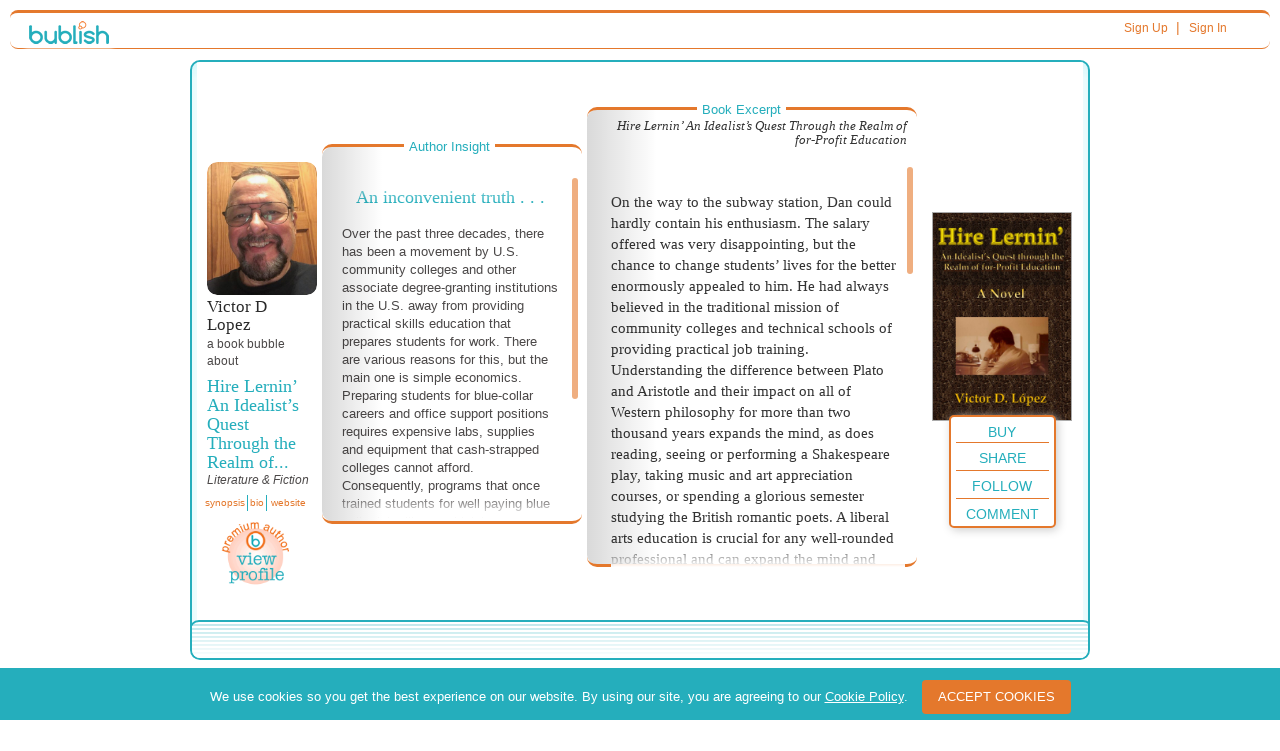

--- FILE ---
content_type: text/html; charset=utf-8
request_url: https://www.google.com/recaptcha/api2/anchor?ar=1&k=6Ldlm7YUAAAAANt7bFWhWGqPASMpeqh-TGe46gL7&co=aHR0cHM6Ly93d3cuYnVibGlzaC5jb206NDQz&hl=en&v=N67nZn4AqZkNcbeMu4prBgzg&theme=light&size=normal&anchor-ms=20000&execute-ms=30000&cb=eycdcudrc64q
body_size: 49492
content:
<!DOCTYPE HTML><html dir="ltr" lang="en"><head><meta http-equiv="Content-Type" content="text/html; charset=UTF-8">
<meta http-equiv="X-UA-Compatible" content="IE=edge">
<title>reCAPTCHA</title>
<style type="text/css">
/* cyrillic-ext */
@font-face {
  font-family: 'Roboto';
  font-style: normal;
  font-weight: 400;
  font-stretch: 100%;
  src: url(//fonts.gstatic.com/s/roboto/v48/KFO7CnqEu92Fr1ME7kSn66aGLdTylUAMa3GUBHMdazTgWw.woff2) format('woff2');
  unicode-range: U+0460-052F, U+1C80-1C8A, U+20B4, U+2DE0-2DFF, U+A640-A69F, U+FE2E-FE2F;
}
/* cyrillic */
@font-face {
  font-family: 'Roboto';
  font-style: normal;
  font-weight: 400;
  font-stretch: 100%;
  src: url(//fonts.gstatic.com/s/roboto/v48/KFO7CnqEu92Fr1ME7kSn66aGLdTylUAMa3iUBHMdazTgWw.woff2) format('woff2');
  unicode-range: U+0301, U+0400-045F, U+0490-0491, U+04B0-04B1, U+2116;
}
/* greek-ext */
@font-face {
  font-family: 'Roboto';
  font-style: normal;
  font-weight: 400;
  font-stretch: 100%;
  src: url(//fonts.gstatic.com/s/roboto/v48/KFO7CnqEu92Fr1ME7kSn66aGLdTylUAMa3CUBHMdazTgWw.woff2) format('woff2');
  unicode-range: U+1F00-1FFF;
}
/* greek */
@font-face {
  font-family: 'Roboto';
  font-style: normal;
  font-weight: 400;
  font-stretch: 100%;
  src: url(//fonts.gstatic.com/s/roboto/v48/KFO7CnqEu92Fr1ME7kSn66aGLdTylUAMa3-UBHMdazTgWw.woff2) format('woff2');
  unicode-range: U+0370-0377, U+037A-037F, U+0384-038A, U+038C, U+038E-03A1, U+03A3-03FF;
}
/* math */
@font-face {
  font-family: 'Roboto';
  font-style: normal;
  font-weight: 400;
  font-stretch: 100%;
  src: url(//fonts.gstatic.com/s/roboto/v48/KFO7CnqEu92Fr1ME7kSn66aGLdTylUAMawCUBHMdazTgWw.woff2) format('woff2');
  unicode-range: U+0302-0303, U+0305, U+0307-0308, U+0310, U+0312, U+0315, U+031A, U+0326-0327, U+032C, U+032F-0330, U+0332-0333, U+0338, U+033A, U+0346, U+034D, U+0391-03A1, U+03A3-03A9, U+03B1-03C9, U+03D1, U+03D5-03D6, U+03F0-03F1, U+03F4-03F5, U+2016-2017, U+2034-2038, U+203C, U+2040, U+2043, U+2047, U+2050, U+2057, U+205F, U+2070-2071, U+2074-208E, U+2090-209C, U+20D0-20DC, U+20E1, U+20E5-20EF, U+2100-2112, U+2114-2115, U+2117-2121, U+2123-214F, U+2190, U+2192, U+2194-21AE, U+21B0-21E5, U+21F1-21F2, U+21F4-2211, U+2213-2214, U+2216-22FF, U+2308-230B, U+2310, U+2319, U+231C-2321, U+2336-237A, U+237C, U+2395, U+239B-23B7, U+23D0, U+23DC-23E1, U+2474-2475, U+25AF, U+25B3, U+25B7, U+25BD, U+25C1, U+25CA, U+25CC, U+25FB, U+266D-266F, U+27C0-27FF, U+2900-2AFF, U+2B0E-2B11, U+2B30-2B4C, U+2BFE, U+3030, U+FF5B, U+FF5D, U+1D400-1D7FF, U+1EE00-1EEFF;
}
/* symbols */
@font-face {
  font-family: 'Roboto';
  font-style: normal;
  font-weight: 400;
  font-stretch: 100%;
  src: url(//fonts.gstatic.com/s/roboto/v48/KFO7CnqEu92Fr1ME7kSn66aGLdTylUAMaxKUBHMdazTgWw.woff2) format('woff2');
  unicode-range: U+0001-000C, U+000E-001F, U+007F-009F, U+20DD-20E0, U+20E2-20E4, U+2150-218F, U+2190, U+2192, U+2194-2199, U+21AF, U+21E6-21F0, U+21F3, U+2218-2219, U+2299, U+22C4-22C6, U+2300-243F, U+2440-244A, U+2460-24FF, U+25A0-27BF, U+2800-28FF, U+2921-2922, U+2981, U+29BF, U+29EB, U+2B00-2BFF, U+4DC0-4DFF, U+FFF9-FFFB, U+10140-1018E, U+10190-1019C, U+101A0, U+101D0-101FD, U+102E0-102FB, U+10E60-10E7E, U+1D2C0-1D2D3, U+1D2E0-1D37F, U+1F000-1F0FF, U+1F100-1F1AD, U+1F1E6-1F1FF, U+1F30D-1F30F, U+1F315, U+1F31C, U+1F31E, U+1F320-1F32C, U+1F336, U+1F378, U+1F37D, U+1F382, U+1F393-1F39F, U+1F3A7-1F3A8, U+1F3AC-1F3AF, U+1F3C2, U+1F3C4-1F3C6, U+1F3CA-1F3CE, U+1F3D4-1F3E0, U+1F3ED, U+1F3F1-1F3F3, U+1F3F5-1F3F7, U+1F408, U+1F415, U+1F41F, U+1F426, U+1F43F, U+1F441-1F442, U+1F444, U+1F446-1F449, U+1F44C-1F44E, U+1F453, U+1F46A, U+1F47D, U+1F4A3, U+1F4B0, U+1F4B3, U+1F4B9, U+1F4BB, U+1F4BF, U+1F4C8-1F4CB, U+1F4D6, U+1F4DA, U+1F4DF, U+1F4E3-1F4E6, U+1F4EA-1F4ED, U+1F4F7, U+1F4F9-1F4FB, U+1F4FD-1F4FE, U+1F503, U+1F507-1F50B, U+1F50D, U+1F512-1F513, U+1F53E-1F54A, U+1F54F-1F5FA, U+1F610, U+1F650-1F67F, U+1F687, U+1F68D, U+1F691, U+1F694, U+1F698, U+1F6AD, U+1F6B2, U+1F6B9-1F6BA, U+1F6BC, U+1F6C6-1F6CF, U+1F6D3-1F6D7, U+1F6E0-1F6EA, U+1F6F0-1F6F3, U+1F6F7-1F6FC, U+1F700-1F7FF, U+1F800-1F80B, U+1F810-1F847, U+1F850-1F859, U+1F860-1F887, U+1F890-1F8AD, U+1F8B0-1F8BB, U+1F8C0-1F8C1, U+1F900-1F90B, U+1F93B, U+1F946, U+1F984, U+1F996, U+1F9E9, U+1FA00-1FA6F, U+1FA70-1FA7C, U+1FA80-1FA89, U+1FA8F-1FAC6, U+1FACE-1FADC, U+1FADF-1FAE9, U+1FAF0-1FAF8, U+1FB00-1FBFF;
}
/* vietnamese */
@font-face {
  font-family: 'Roboto';
  font-style: normal;
  font-weight: 400;
  font-stretch: 100%;
  src: url(//fonts.gstatic.com/s/roboto/v48/KFO7CnqEu92Fr1ME7kSn66aGLdTylUAMa3OUBHMdazTgWw.woff2) format('woff2');
  unicode-range: U+0102-0103, U+0110-0111, U+0128-0129, U+0168-0169, U+01A0-01A1, U+01AF-01B0, U+0300-0301, U+0303-0304, U+0308-0309, U+0323, U+0329, U+1EA0-1EF9, U+20AB;
}
/* latin-ext */
@font-face {
  font-family: 'Roboto';
  font-style: normal;
  font-weight: 400;
  font-stretch: 100%;
  src: url(//fonts.gstatic.com/s/roboto/v48/KFO7CnqEu92Fr1ME7kSn66aGLdTylUAMa3KUBHMdazTgWw.woff2) format('woff2');
  unicode-range: U+0100-02BA, U+02BD-02C5, U+02C7-02CC, U+02CE-02D7, U+02DD-02FF, U+0304, U+0308, U+0329, U+1D00-1DBF, U+1E00-1E9F, U+1EF2-1EFF, U+2020, U+20A0-20AB, U+20AD-20C0, U+2113, U+2C60-2C7F, U+A720-A7FF;
}
/* latin */
@font-face {
  font-family: 'Roboto';
  font-style: normal;
  font-weight: 400;
  font-stretch: 100%;
  src: url(//fonts.gstatic.com/s/roboto/v48/KFO7CnqEu92Fr1ME7kSn66aGLdTylUAMa3yUBHMdazQ.woff2) format('woff2');
  unicode-range: U+0000-00FF, U+0131, U+0152-0153, U+02BB-02BC, U+02C6, U+02DA, U+02DC, U+0304, U+0308, U+0329, U+2000-206F, U+20AC, U+2122, U+2191, U+2193, U+2212, U+2215, U+FEFF, U+FFFD;
}
/* cyrillic-ext */
@font-face {
  font-family: 'Roboto';
  font-style: normal;
  font-weight: 500;
  font-stretch: 100%;
  src: url(//fonts.gstatic.com/s/roboto/v48/KFO7CnqEu92Fr1ME7kSn66aGLdTylUAMa3GUBHMdazTgWw.woff2) format('woff2');
  unicode-range: U+0460-052F, U+1C80-1C8A, U+20B4, U+2DE0-2DFF, U+A640-A69F, U+FE2E-FE2F;
}
/* cyrillic */
@font-face {
  font-family: 'Roboto';
  font-style: normal;
  font-weight: 500;
  font-stretch: 100%;
  src: url(//fonts.gstatic.com/s/roboto/v48/KFO7CnqEu92Fr1ME7kSn66aGLdTylUAMa3iUBHMdazTgWw.woff2) format('woff2');
  unicode-range: U+0301, U+0400-045F, U+0490-0491, U+04B0-04B1, U+2116;
}
/* greek-ext */
@font-face {
  font-family: 'Roboto';
  font-style: normal;
  font-weight: 500;
  font-stretch: 100%;
  src: url(//fonts.gstatic.com/s/roboto/v48/KFO7CnqEu92Fr1ME7kSn66aGLdTylUAMa3CUBHMdazTgWw.woff2) format('woff2');
  unicode-range: U+1F00-1FFF;
}
/* greek */
@font-face {
  font-family: 'Roboto';
  font-style: normal;
  font-weight: 500;
  font-stretch: 100%;
  src: url(//fonts.gstatic.com/s/roboto/v48/KFO7CnqEu92Fr1ME7kSn66aGLdTylUAMa3-UBHMdazTgWw.woff2) format('woff2');
  unicode-range: U+0370-0377, U+037A-037F, U+0384-038A, U+038C, U+038E-03A1, U+03A3-03FF;
}
/* math */
@font-face {
  font-family: 'Roboto';
  font-style: normal;
  font-weight: 500;
  font-stretch: 100%;
  src: url(//fonts.gstatic.com/s/roboto/v48/KFO7CnqEu92Fr1ME7kSn66aGLdTylUAMawCUBHMdazTgWw.woff2) format('woff2');
  unicode-range: U+0302-0303, U+0305, U+0307-0308, U+0310, U+0312, U+0315, U+031A, U+0326-0327, U+032C, U+032F-0330, U+0332-0333, U+0338, U+033A, U+0346, U+034D, U+0391-03A1, U+03A3-03A9, U+03B1-03C9, U+03D1, U+03D5-03D6, U+03F0-03F1, U+03F4-03F5, U+2016-2017, U+2034-2038, U+203C, U+2040, U+2043, U+2047, U+2050, U+2057, U+205F, U+2070-2071, U+2074-208E, U+2090-209C, U+20D0-20DC, U+20E1, U+20E5-20EF, U+2100-2112, U+2114-2115, U+2117-2121, U+2123-214F, U+2190, U+2192, U+2194-21AE, U+21B0-21E5, U+21F1-21F2, U+21F4-2211, U+2213-2214, U+2216-22FF, U+2308-230B, U+2310, U+2319, U+231C-2321, U+2336-237A, U+237C, U+2395, U+239B-23B7, U+23D0, U+23DC-23E1, U+2474-2475, U+25AF, U+25B3, U+25B7, U+25BD, U+25C1, U+25CA, U+25CC, U+25FB, U+266D-266F, U+27C0-27FF, U+2900-2AFF, U+2B0E-2B11, U+2B30-2B4C, U+2BFE, U+3030, U+FF5B, U+FF5D, U+1D400-1D7FF, U+1EE00-1EEFF;
}
/* symbols */
@font-face {
  font-family: 'Roboto';
  font-style: normal;
  font-weight: 500;
  font-stretch: 100%;
  src: url(//fonts.gstatic.com/s/roboto/v48/KFO7CnqEu92Fr1ME7kSn66aGLdTylUAMaxKUBHMdazTgWw.woff2) format('woff2');
  unicode-range: U+0001-000C, U+000E-001F, U+007F-009F, U+20DD-20E0, U+20E2-20E4, U+2150-218F, U+2190, U+2192, U+2194-2199, U+21AF, U+21E6-21F0, U+21F3, U+2218-2219, U+2299, U+22C4-22C6, U+2300-243F, U+2440-244A, U+2460-24FF, U+25A0-27BF, U+2800-28FF, U+2921-2922, U+2981, U+29BF, U+29EB, U+2B00-2BFF, U+4DC0-4DFF, U+FFF9-FFFB, U+10140-1018E, U+10190-1019C, U+101A0, U+101D0-101FD, U+102E0-102FB, U+10E60-10E7E, U+1D2C0-1D2D3, U+1D2E0-1D37F, U+1F000-1F0FF, U+1F100-1F1AD, U+1F1E6-1F1FF, U+1F30D-1F30F, U+1F315, U+1F31C, U+1F31E, U+1F320-1F32C, U+1F336, U+1F378, U+1F37D, U+1F382, U+1F393-1F39F, U+1F3A7-1F3A8, U+1F3AC-1F3AF, U+1F3C2, U+1F3C4-1F3C6, U+1F3CA-1F3CE, U+1F3D4-1F3E0, U+1F3ED, U+1F3F1-1F3F3, U+1F3F5-1F3F7, U+1F408, U+1F415, U+1F41F, U+1F426, U+1F43F, U+1F441-1F442, U+1F444, U+1F446-1F449, U+1F44C-1F44E, U+1F453, U+1F46A, U+1F47D, U+1F4A3, U+1F4B0, U+1F4B3, U+1F4B9, U+1F4BB, U+1F4BF, U+1F4C8-1F4CB, U+1F4D6, U+1F4DA, U+1F4DF, U+1F4E3-1F4E6, U+1F4EA-1F4ED, U+1F4F7, U+1F4F9-1F4FB, U+1F4FD-1F4FE, U+1F503, U+1F507-1F50B, U+1F50D, U+1F512-1F513, U+1F53E-1F54A, U+1F54F-1F5FA, U+1F610, U+1F650-1F67F, U+1F687, U+1F68D, U+1F691, U+1F694, U+1F698, U+1F6AD, U+1F6B2, U+1F6B9-1F6BA, U+1F6BC, U+1F6C6-1F6CF, U+1F6D3-1F6D7, U+1F6E0-1F6EA, U+1F6F0-1F6F3, U+1F6F7-1F6FC, U+1F700-1F7FF, U+1F800-1F80B, U+1F810-1F847, U+1F850-1F859, U+1F860-1F887, U+1F890-1F8AD, U+1F8B0-1F8BB, U+1F8C0-1F8C1, U+1F900-1F90B, U+1F93B, U+1F946, U+1F984, U+1F996, U+1F9E9, U+1FA00-1FA6F, U+1FA70-1FA7C, U+1FA80-1FA89, U+1FA8F-1FAC6, U+1FACE-1FADC, U+1FADF-1FAE9, U+1FAF0-1FAF8, U+1FB00-1FBFF;
}
/* vietnamese */
@font-face {
  font-family: 'Roboto';
  font-style: normal;
  font-weight: 500;
  font-stretch: 100%;
  src: url(//fonts.gstatic.com/s/roboto/v48/KFO7CnqEu92Fr1ME7kSn66aGLdTylUAMa3OUBHMdazTgWw.woff2) format('woff2');
  unicode-range: U+0102-0103, U+0110-0111, U+0128-0129, U+0168-0169, U+01A0-01A1, U+01AF-01B0, U+0300-0301, U+0303-0304, U+0308-0309, U+0323, U+0329, U+1EA0-1EF9, U+20AB;
}
/* latin-ext */
@font-face {
  font-family: 'Roboto';
  font-style: normal;
  font-weight: 500;
  font-stretch: 100%;
  src: url(//fonts.gstatic.com/s/roboto/v48/KFO7CnqEu92Fr1ME7kSn66aGLdTylUAMa3KUBHMdazTgWw.woff2) format('woff2');
  unicode-range: U+0100-02BA, U+02BD-02C5, U+02C7-02CC, U+02CE-02D7, U+02DD-02FF, U+0304, U+0308, U+0329, U+1D00-1DBF, U+1E00-1E9F, U+1EF2-1EFF, U+2020, U+20A0-20AB, U+20AD-20C0, U+2113, U+2C60-2C7F, U+A720-A7FF;
}
/* latin */
@font-face {
  font-family: 'Roboto';
  font-style: normal;
  font-weight: 500;
  font-stretch: 100%;
  src: url(//fonts.gstatic.com/s/roboto/v48/KFO7CnqEu92Fr1ME7kSn66aGLdTylUAMa3yUBHMdazQ.woff2) format('woff2');
  unicode-range: U+0000-00FF, U+0131, U+0152-0153, U+02BB-02BC, U+02C6, U+02DA, U+02DC, U+0304, U+0308, U+0329, U+2000-206F, U+20AC, U+2122, U+2191, U+2193, U+2212, U+2215, U+FEFF, U+FFFD;
}
/* cyrillic-ext */
@font-face {
  font-family: 'Roboto';
  font-style: normal;
  font-weight: 900;
  font-stretch: 100%;
  src: url(//fonts.gstatic.com/s/roboto/v48/KFO7CnqEu92Fr1ME7kSn66aGLdTylUAMa3GUBHMdazTgWw.woff2) format('woff2');
  unicode-range: U+0460-052F, U+1C80-1C8A, U+20B4, U+2DE0-2DFF, U+A640-A69F, U+FE2E-FE2F;
}
/* cyrillic */
@font-face {
  font-family: 'Roboto';
  font-style: normal;
  font-weight: 900;
  font-stretch: 100%;
  src: url(//fonts.gstatic.com/s/roboto/v48/KFO7CnqEu92Fr1ME7kSn66aGLdTylUAMa3iUBHMdazTgWw.woff2) format('woff2');
  unicode-range: U+0301, U+0400-045F, U+0490-0491, U+04B0-04B1, U+2116;
}
/* greek-ext */
@font-face {
  font-family: 'Roboto';
  font-style: normal;
  font-weight: 900;
  font-stretch: 100%;
  src: url(//fonts.gstatic.com/s/roboto/v48/KFO7CnqEu92Fr1ME7kSn66aGLdTylUAMa3CUBHMdazTgWw.woff2) format('woff2');
  unicode-range: U+1F00-1FFF;
}
/* greek */
@font-face {
  font-family: 'Roboto';
  font-style: normal;
  font-weight: 900;
  font-stretch: 100%;
  src: url(//fonts.gstatic.com/s/roboto/v48/KFO7CnqEu92Fr1ME7kSn66aGLdTylUAMa3-UBHMdazTgWw.woff2) format('woff2');
  unicode-range: U+0370-0377, U+037A-037F, U+0384-038A, U+038C, U+038E-03A1, U+03A3-03FF;
}
/* math */
@font-face {
  font-family: 'Roboto';
  font-style: normal;
  font-weight: 900;
  font-stretch: 100%;
  src: url(//fonts.gstatic.com/s/roboto/v48/KFO7CnqEu92Fr1ME7kSn66aGLdTylUAMawCUBHMdazTgWw.woff2) format('woff2');
  unicode-range: U+0302-0303, U+0305, U+0307-0308, U+0310, U+0312, U+0315, U+031A, U+0326-0327, U+032C, U+032F-0330, U+0332-0333, U+0338, U+033A, U+0346, U+034D, U+0391-03A1, U+03A3-03A9, U+03B1-03C9, U+03D1, U+03D5-03D6, U+03F0-03F1, U+03F4-03F5, U+2016-2017, U+2034-2038, U+203C, U+2040, U+2043, U+2047, U+2050, U+2057, U+205F, U+2070-2071, U+2074-208E, U+2090-209C, U+20D0-20DC, U+20E1, U+20E5-20EF, U+2100-2112, U+2114-2115, U+2117-2121, U+2123-214F, U+2190, U+2192, U+2194-21AE, U+21B0-21E5, U+21F1-21F2, U+21F4-2211, U+2213-2214, U+2216-22FF, U+2308-230B, U+2310, U+2319, U+231C-2321, U+2336-237A, U+237C, U+2395, U+239B-23B7, U+23D0, U+23DC-23E1, U+2474-2475, U+25AF, U+25B3, U+25B7, U+25BD, U+25C1, U+25CA, U+25CC, U+25FB, U+266D-266F, U+27C0-27FF, U+2900-2AFF, U+2B0E-2B11, U+2B30-2B4C, U+2BFE, U+3030, U+FF5B, U+FF5D, U+1D400-1D7FF, U+1EE00-1EEFF;
}
/* symbols */
@font-face {
  font-family: 'Roboto';
  font-style: normal;
  font-weight: 900;
  font-stretch: 100%;
  src: url(//fonts.gstatic.com/s/roboto/v48/KFO7CnqEu92Fr1ME7kSn66aGLdTylUAMaxKUBHMdazTgWw.woff2) format('woff2');
  unicode-range: U+0001-000C, U+000E-001F, U+007F-009F, U+20DD-20E0, U+20E2-20E4, U+2150-218F, U+2190, U+2192, U+2194-2199, U+21AF, U+21E6-21F0, U+21F3, U+2218-2219, U+2299, U+22C4-22C6, U+2300-243F, U+2440-244A, U+2460-24FF, U+25A0-27BF, U+2800-28FF, U+2921-2922, U+2981, U+29BF, U+29EB, U+2B00-2BFF, U+4DC0-4DFF, U+FFF9-FFFB, U+10140-1018E, U+10190-1019C, U+101A0, U+101D0-101FD, U+102E0-102FB, U+10E60-10E7E, U+1D2C0-1D2D3, U+1D2E0-1D37F, U+1F000-1F0FF, U+1F100-1F1AD, U+1F1E6-1F1FF, U+1F30D-1F30F, U+1F315, U+1F31C, U+1F31E, U+1F320-1F32C, U+1F336, U+1F378, U+1F37D, U+1F382, U+1F393-1F39F, U+1F3A7-1F3A8, U+1F3AC-1F3AF, U+1F3C2, U+1F3C4-1F3C6, U+1F3CA-1F3CE, U+1F3D4-1F3E0, U+1F3ED, U+1F3F1-1F3F3, U+1F3F5-1F3F7, U+1F408, U+1F415, U+1F41F, U+1F426, U+1F43F, U+1F441-1F442, U+1F444, U+1F446-1F449, U+1F44C-1F44E, U+1F453, U+1F46A, U+1F47D, U+1F4A3, U+1F4B0, U+1F4B3, U+1F4B9, U+1F4BB, U+1F4BF, U+1F4C8-1F4CB, U+1F4D6, U+1F4DA, U+1F4DF, U+1F4E3-1F4E6, U+1F4EA-1F4ED, U+1F4F7, U+1F4F9-1F4FB, U+1F4FD-1F4FE, U+1F503, U+1F507-1F50B, U+1F50D, U+1F512-1F513, U+1F53E-1F54A, U+1F54F-1F5FA, U+1F610, U+1F650-1F67F, U+1F687, U+1F68D, U+1F691, U+1F694, U+1F698, U+1F6AD, U+1F6B2, U+1F6B9-1F6BA, U+1F6BC, U+1F6C6-1F6CF, U+1F6D3-1F6D7, U+1F6E0-1F6EA, U+1F6F0-1F6F3, U+1F6F7-1F6FC, U+1F700-1F7FF, U+1F800-1F80B, U+1F810-1F847, U+1F850-1F859, U+1F860-1F887, U+1F890-1F8AD, U+1F8B0-1F8BB, U+1F8C0-1F8C1, U+1F900-1F90B, U+1F93B, U+1F946, U+1F984, U+1F996, U+1F9E9, U+1FA00-1FA6F, U+1FA70-1FA7C, U+1FA80-1FA89, U+1FA8F-1FAC6, U+1FACE-1FADC, U+1FADF-1FAE9, U+1FAF0-1FAF8, U+1FB00-1FBFF;
}
/* vietnamese */
@font-face {
  font-family: 'Roboto';
  font-style: normal;
  font-weight: 900;
  font-stretch: 100%;
  src: url(//fonts.gstatic.com/s/roboto/v48/KFO7CnqEu92Fr1ME7kSn66aGLdTylUAMa3OUBHMdazTgWw.woff2) format('woff2');
  unicode-range: U+0102-0103, U+0110-0111, U+0128-0129, U+0168-0169, U+01A0-01A1, U+01AF-01B0, U+0300-0301, U+0303-0304, U+0308-0309, U+0323, U+0329, U+1EA0-1EF9, U+20AB;
}
/* latin-ext */
@font-face {
  font-family: 'Roboto';
  font-style: normal;
  font-weight: 900;
  font-stretch: 100%;
  src: url(//fonts.gstatic.com/s/roboto/v48/KFO7CnqEu92Fr1ME7kSn66aGLdTylUAMa3KUBHMdazTgWw.woff2) format('woff2');
  unicode-range: U+0100-02BA, U+02BD-02C5, U+02C7-02CC, U+02CE-02D7, U+02DD-02FF, U+0304, U+0308, U+0329, U+1D00-1DBF, U+1E00-1E9F, U+1EF2-1EFF, U+2020, U+20A0-20AB, U+20AD-20C0, U+2113, U+2C60-2C7F, U+A720-A7FF;
}
/* latin */
@font-face {
  font-family: 'Roboto';
  font-style: normal;
  font-weight: 900;
  font-stretch: 100%;
  src: url(//fonts.gstatic.com/s/roboto/v48/KFO7CnqEu92Fr1ME7kSn66aGLdTylUAMa3yUBHMdazQ.woff2) format('woff2');
  unicode-range: U+0000-00FF, U+0131, U+0152-0153, U+02BB-02BC, U+02C6, U+02DA, U+02DC, U+0304, U+0308, U+0329, U+2000-206F, U+20AC, U+2122, U+2191, U+2193, U+2212, U+2215, U+FEFF, U+FFFD;
}

</style>
<link rel="stylesheet" type="text/css" href="https://www.gstatic.com/recaptcha/releases/N67nZn4AqZkNcbeMu4prBgzg/styles__ltr.css">
<script nonce="rN5xdmHsO2I-3jIVSFDCiQ" type="text/javascript">window['__recaptcha_api'] = 'https://www.google.com/recaptcha/api2/';</script>
<script type="text/javascript" src="https://www.gstatic.com/recaptcha/releases/N67nZn4AqZkNcbeMu4prBgzg/recaptcha__en.js" nonce="rN5xdmHsO2I-3jIVSFDCiQ">
      
    </script></head>
<body><div id="rc-anchor-alert" class="rc-anchor-alert"></div>
<input type="hidden" id="recaptcha-token" value="[base64]">
<script type="text/javascript" nonce="rN5xdmHsO2I-3jIVSFDCiQ">
      recaptcha.anchor.Main.init("[\x22ainput\x22,[\x22bgdata\x22,\x22\x22,\[base64]/[base64]/[base64]/[base64]/[base64]/[base64]/KGcoTywyNTMsTy5PKSxVRyhPLEMpKTpnKE8sMjUzLEMpLE8pKSxsKSksTykpfSxieT1mdW5jdGlvbihDLE8sdSxsKXtmb3IobD0odT1SKEMpLDApO08+MDtPLS0pbD1sPDw4fFooQyk7ZyhDLHUsbCl9LFVHPWZ1bmN0aW9uKEMsTyl7Qy5pLmxlbmd0aD4xMDQ/[base64]/[base64]/[base64]/[base64]/[base64]/[base64]/[base64]\\u003d\x22,\[base64]\x22,\x22w4DDjMKKFMK7wrzCjMKJw6NUw55EJMKkEmrDkcOCUcO3w6vDkQnChcOEwq0iCsO7BCrCgsOkMHhwKcOsw7rCiT7DqcOEFHAiwofDqmXCn8OIwqzDmMO1YQbDs8KXwqDCrE/CukIMw67Dm8K3wqoxw4MKwrzChsKjwqbDvXrDmsKNwonDt0hlwrhfw781w4nDh8KrXsKRw6kAPMOca8KOTB/[base64]/TTxmUlVLwpMIw7zDjsKuL8KUwpbDgEvCiMOCJMOrw5VHw4EIw542fHlgeAvDgSdycsKhwotMZg/DmsOzcnF8w61xdsOiDMOkTy06w6MbBsOCw4bCp8KmaR/Cq8ORFHwZw580UyxkQsKuwqbCklRzDsOSw6jCvMK5wp/DpgXCgMOfw4HDhMO0fcOywpXDg8OXKsKOwojDv8Ojw5A/[base64]/CjMOrw7/DlMOVwqVjJ8OgNcOkEsO3Q8KzwrYSw4A9NsO/w5oLwozDimIcBsOpQsOoFMKrEhPCicKyKRHClcKDwp7CoVLCtG0gVsOuworClRgMbAxUwozCq8Ocwoo2w5USwr/CpCA4w7HDncOowqY3MGnDhsKWGVN9IETDu8KRw6sow7N5N8KaS2jCvXYmQ8KAw6zDj0dZFF0Ew5PChA12wrMGwpjCkVnDsEVrMcK6SlbCpcK7wqk/XDHDpjfCnApUwrHDhMKEacOHw71Dw7rCisKWGWogPsO3w7bCusKeVcOLZx/DrVU1XMKQw5/Cnh97w64iwrUAR0PDvMOYRB3DgXRiecOvw5IeZnPCpUnDiMKJw4nDlh3CgMKWw5pGwprDlhZhOnIJNVtuw4Mzw6HChADCmyHDjVBow4liNmI5EQbDlcORNsOsw642HxhaQS/Dg8KuSUF5Tn88fMOZZsKyMyJHSRLCpsO+acK9PGNRfARyW3UxwpvDrhxAJcKwwqjCggfCpA5xw6k/woEsAUcmw67Cqk3CkwDDtcKLw79Gw6YyesO1w5klwqXCj8OzZRPDt8O3esKgAcKJw5jDk8Ofw6XCuRXDhB8pUjzCoS9GNVHCo8Khw5oXwq3DucKUwrzDpDgcwpgeCm7Do2ABw4fDjjDDp2tRwp/CsXjDtgnCoMKNwrw7P8O3HcKgw77DhMK/SGArw7LDl8OUcQQVSsOyQyjDhCIhw6DDoWJyWMOhwpFcFG3DolJRw7/DrsKWwokfwrhgwr/DvcOQwrlCVhLDshNWwqZcw6jDu8O+XsKPw4rDoMOnFxh5w6g3GcOwHw7DpXkzfmXCg8KTYhLDmsKXw4TDoglCwrLDvMOJwpIJw4vDi8OVw5TCl8KjcMKCSnxwfMK9wo8jfV7ChsOowqzCt2nDiMOzw7fChcOQa25+TSjCiQLChsKdHy7Doz/[base64]/DvUR2HMOzCcKuw6LDtT7Ds8Odwr7Cl8KFaMKnw5bCnsOGw7TDsgomFMK3V8OEJxscbMOfQwLDuT3DisKYVsOPQcK/wpLCtsKlLgDCk8KxwpbCtwZDw7/[base64]/DhhwCwrIIw7g6asO/wr9uAg14wqjDhy3DtcOrRMKNHGrDj8KDw7HCnkE6wqVtWcKrw7Vzw75KMcKOUsO7w4h0LE5ZIcOfw4kYfMKmw7zCjMOkIMKFGMO2wqXCvkUQHyFVw7Z9d3DDoQrDhG5awozDt2JuWMOSwoPDosOVwrRnwobCiE9GTsKEUsKYw75nw7PDuMOGwoHCvcKiwr7CiMK/aknCjwNnP8KKG0lJUsOeJcKTwqHDj8OvcyXCnVzDtibCkDJJwqtDwowEL8Oqw6vDnV5VY3k/w7txYxBAwpHCgGxow6w/woV4wrpoIcOge34bwpvDrlvCpcOqwrPCg8O3wqZjAhLCiGk+w4fCu8OYwo0FwpsGw5nDglrCmkDCh8OaBsKEwro9PRNMIMOPXcK+ViVBYHV/Q8OsB8K8SsKXw7QFLV5Bw5rCi8OPScKPFMO9wqvCqMKbw6bCj0nClVAkbMO2fMKAIsK7JsOAAcKjw7EJwrhNwoXDosK3fDYTI8KXw5jCrivDrVxFIsKXMmIHFVHDvDxFRh/CiTnDpsKfw7/[base64]/Du8OFRAjCrnJywpJhZsOqwqNqw5UbRsKXFsK4DQ5HJj4zw4ExwprDlR/Dhm01w47CsMOwRQwWVsORwrrCrh8Ew6YFcsOWw4vCmsKzwqLCukTCq1MaZVsqasKcW8K/YcOIKcKHwq55w55Mw7gJLcOew4xNLcOhdmNZYcOUwrwLw5zClycbSgtow41AwpPCqmRcwoDDrMODbSweI8KsHgjCoxbCv8OQC8OKIxfDs1HChcOKAsOswqxXw5jCmcKIM23CrsOwUHtSwqB1YCPDvUnDqinDnl7Dr3Zqw655w6BVw4o/w6Mxw5vDoMOTTcKkCMK1wofCicOCwrxweMO6EzHCjsKOw77Ct8KOwqE0a0DCuHTCjMOmKhsJw7jDlsKoQUjCokLDk2kWw6DCm8KxfwpUFkk3wpV+w5bChDJBw4lIc8KRwroww7lMw5LCkScRw65Gw6nCmWxhFMO+esO5GzvDgCZFDsK/[base64]/[base64]/Co8KsJFNrw4zDqg9ZJC7Ct8KPw4YHwot0TRZfKMO5wrrDqTzCnMOKacOQQcKyLcKkZC/CvcKzw4XDvwR8w7XDrcK7w4fDoT5dw63CqcKlwokXw5Rcw6LDuBscOhvDi8ObXcKPwrJCw5/[base64]/DhcKew5TDhF9rw5Nnw54mdsOmwo3Dnx/DrF9qfCxCwo/DvRjDmCrDhFFdwrPDinTCu08Zw48Nw5HDhg/[base64]/CpFzChk85woPDh8KZBsK1XcKtw610wrjDr8K8wqkrw5XCjcKBwqfCujTDjhJMZsOBw54LCCHDlsKIw7jCh8O2wqfDmVbCtcOXw6XCvwnDhsK5w6/Ct8K1w7JxDA14JcOdwpwOwpJhNcOJKioOdcKCKUzDvcKeAcKBwpHCnA/DojldRnlfwq/DlSIdZgnDtsOiaw3DqMOvw69lJUvCrBPDk8OYw7YIw5LDmsOUeiTDpMOQw79RfcKnwp7Dk8KSFy8lbnTDvm8owp5MPMO8fsKzwoUiwqdewr/CvsODUsKrw4ZQwpjDj8OQwpslw5zChmzDqcO8KlF0wp/CkkM4LsKQZ8OOw5/CpcOiw77DvjTCl8K3ZEsew6rDv3PCpE/[base64]/Dm1zCqxEWw5Z2bCjCmcOdw4QVZwrDqgfDtsOfNkbDncKfCARVHMK0LAdHwrnDgMO5UmQMwocvTSM2w6gxBFLDn8KNwrksKMO/w5bCk8O4Xw/CksOAw5bDrQnDmMOqw54nw788O2zCuMKwL8OadyfCrMKNP3/[base64]/[base64]/EVR4ZMKhPWR6WQkldsOkUsOgC8KKHMKowpgEw4Zlw6QOw7UXw65kWj4LJXhjw6M8RjnDpcK5w6dAwqPCvVbDkx7Dm8KCw4HDmTTCtMOGRsKDwrQPwoPCgXEQVhAbK8KwaRgfNcKHW8KRbxzDmQDDgsKvChtMwo0jw4JnwqPDicOmCWUIf8OVwrbCq2/DpnrCn8KRwrbDhlNFaHVxw6Rxw5XCph/Dux3Dsk5rwrzCvE3DtVfCnijDq8O6wpA6w69HFnvDg8KywqxDw4wvNsKHw5vDvMOgwpjCtitWwrfDicKmPMO2w6/DksOGw5hSw5bCv8KQw70ew6/Cn8Kow702w6bDqHUPwoTCusKSwq5Vwo0Ww6ksNMOvdzLDmnXDscKHwoAFwqvDi8OcTV/CmMKawq/CtG9mLcKYw7ZCwrjDrMKEesKzPx3CmCvDpiLDr3gpNcKAdQbCtsKIwpVIwrJEbsK7wozDtTfDrsOHE0TDtVZmEcK1UcKvPUTCr0LCtGLDpF9xYcKHw6HCsA9WAz9VSEU9VHNqw5RlDQ/Dk1TDhMKmw7LCgU8eaUfDjhc/f2rCm8O4wrUgRMKXCCQVwr4XTXh5w7XDh8OHw73CvT4Lwp5sBjwew5pnw4HCmg9DwoRSZ8Kkwq/Cu8OAw4Ydw7FVDMO0wq3Dn8KDBMO6wozDlybDhgLCp8O3wpPDoT0rNRJswr7DjAPDicKHDi3CgDpDw6bDky3CjggQw655wp/DuMO+wrRiwqLChBbDsMOdwpAkChkfw6o1DsKAwq/CnmnDrhbCshbCqsOIw4FXwrHDr8KCwrfCgh9sVcOBwpnDr8KSwpEfJhzDrsOpw6EEXsK6w7zCq8Otw73Dj8KNw7DDhgrDtMKFwpV+w5JKw7QhJsOXfcKLwpVACMK/w6LCkcOuw6U/TBNxVB/DrG3CmA/[base64]/CuXEcb8K0w4HDsMOdw67CqRpoOMO0Tz5fw4gZw7HCkVDCnMKWw7cNwoPDscOTcMOTLcKCccOnQ8OUw5VXYsOpHzQlYsKTwrTDvMKiwrbDvMKWw7/DnMO2IWteEV7CjcOeN2BwdQcKVRx0w63CgcKMMiHCs8O5E2fDhFhMw41Aw7XCqMOlw7pZG8ORwoAPWynCusO1w453DzDDrVRxw7zCucOzw4nCmWjDjH/ChcOEwpwaw6I1ewYYw4LChSTCt8Kcwo1Kw5XCmcO2VcOpwrJVwql0wqbCtVPDiMOFOlTDt8OIwojDucOXQ8KPw4FSw6kGKxdgACtVDkPClXd7w5N+w6jDiMK/wp/[base64]/JlzDtRlxw47CjMKSGizDgMOrw5nDuGPCocK9fcOyQ8KrMsK4w4/CkcOHfsOKwpZkw7FHI8Omw51CwrYNbldowphSw4XDksO0wrx1wpjDscOiwqVFw4bDpHXDlMOiwpXDrGMnWMKlw5DDsHUaw6x+SsO3w51ILMK2CG9Zw7EWQsORLBJXw5gTwrswwr0FMGBhLkXDocKMWl/CjRsjwr7ClsKYw6zDtWLDoWfChsKKw4Anw4TCnkpkGsK+w64Ew4HCmTzCgALDrsOCwrrCgDPCvsO8wp3Dr0HDicO8wr/CvMKhwpHDjF8AcMOXw4YEw5zDvsOoBnHDqMOnUH/DvCPDnQYgwpbDox3Drl7Di8KRVG3CpsKXw7lAf8KRGyIrP07DknUzw7NROkTDsxnDmcK1w7sxw4Adw7d7NMKAw6g4K8O6woMKcGU8w6LDkMK6eMONWGQbwottVsKdwpBTFy1JwobDqMO9w4YxYXvCosOwAcOCwp/Cu8OSw7HDljvDtcKIEH7CqQ/ChlPCniV8DsOywrnCvwHDomFGHFHCrDgvw6HDmcO/GW4nw7VfwqAcwpvDqcKKw6wHwp9xwp7Ck8O+fsOrYcK9YsOvwpzDvcO0wqJjCsKtf3hTwprCo8KYWAYiG1I4OkJswqfCkm0UQycMQD/DlwrCjlDCrU0Sw7HDujkdwpXChxvCu8KdwqcEdFIYDMO8NkHDhMK8wpUTVQzCvCsxw4PDisO+RMOyP3XDlg4cw5whwok7NcOgJcOIw4DClcOKwpojBCFZQ0XDjR/DqRXDqsK5w6gBQsO8w5vDsU8dBVfDhk7DvsK0w7fDlQg5w47Dg8KGLcOdKxslw6vCk0MCwqFxa8Oswq/ChkjCjcK6wrV6GMOZw6/[base64]/ClsOnwrdeRUMqZMKIw68/E8OLwpgxwqZGwo9rDcKnRGfCqsOUOMOZdMOgPzrCicOOwofDlMOkXExMw77DuCIxKB/CgUvDgDMZw6bDkQLCoSsWXlHCkX9kwrLDhMO6w6HDrzAGw7LDqsKIw7zDrSYdGcKQwrgPwrlNMMKFDybCqMOrE8KWJH/[base64]/w4QURcK0NMKpw6XCr8OzCMOtwojDoSRlXMK9E08nV8OzwrNsQGLDvMO3wqt8TjNXwq8KR8OnwqR6YcOMwovDulEGR3dNwpEXwqBPHDIQcMOmUsKkIB7DucOGwqrCrWZPXcKcDURJwozDpsKMb8KnYMKywpZTwq/[base64]/CnMKNFsK0w5bCpGTDh8KvSzjDtsOyIxVewpUgWcO7Q8KMJcO+AcK9wpzDmxhFwpNLw648wpEdw7jDmMKEwr/DmFXDtVrDgGFYeMO7bcOUwqtfw4HDnTDDgcO0DcOSw7YbRxsRw6YXwo4CQsKvw4s1FQ0aw7PCh0w8Q8OGE2PDmB55wpo7cA/[base64]/Cr8KMFAfCrljDjzswwo/Dhid6SsOkUT5iYEcRwpzDpsKbCWIPQ0rCocO2wr1twozDmcOTIcOXQ8KawpDCtAFbG3bDrgA+wqEsw4DDtsOnQHBRwqzCgURnw7nDssOoDcKyLsKnWisuw4PCljXDjmnCvFdhUsOuw69PJjAUwpxhUSjCplMtesKVwp/[base64]/Cn8O9wqvDqB8SZcO6w5DCjcKQWl7ClsO8wqgqRzN3wrhLw43DpcOVI8KXw6vCkcK2w5shw7NHw6Q/[base64]/CvcOZw7c0w5jCpMKDwogPYMKYWsKQCcOlZsOtCR3CgANYwqFZwqTDjhBOwrfCtMKEwpHDuA0UcsOTw7EjZlcCw6xjw5h2K8KxasKKw5/DkQY1SMOECnvCqEAWw61FQnbCo8KPw60CwoHCgcK9XXEywq57VxVqwrFDJsO9wphwUcOTwovCqmNFwrjDs8O1w5sUVSxpHsOpVgVlwrBIHsKWw5HCocKmw5YIw67DpVZywrNywoFKcTZWPsO/KkXCvh/DmMOiw7M3w7NVw493QHxbMsKbIFjCoMK0aMOzLB1QRizDg3pCwp/CkVNHWsKYw6Bkw7pjw4AtwpFmWkVuLcOwSsO7w6Riwrhbw5bDqcK6HMK9w41ZEjolZMKkwqFSJg0AajIlwrDDhMOUVcKQF8OcVBzCrCLDv8OiWcKJO2Vzw6zDusOeQcOwwpQfGMKxBjfCkcOuw5zDmmfCmjp5w6zCkMOMw5MOZUl4O8ONOgfCrULCuH0/w47Di8O5w7bCoB3Dkx8CBBttG8KHwqUEQ8Kdw69nwrRrG8K5wo7DlsOdw5wYw4/CvyASAzPCkcK7w4lDYMO8w7HDuMK0wq/CgTY/wqReaBM7anYEw65OwrdYwolTPMKHTMO+w4TCshtMJ8KNwpjDjMOlNQR3w5zCuVPCs1DDvQPCoMKWeAsfH8O7YsOWw6tsw5TCvHDCt8OGw7XCs8ORw5UXI2pGU8OKez7Cn8OHcyEBw5UbwrTDp8O/w4bCu8OHwrPCkhtfw63Cl8KTwpxCwr/DqBt2wrXCu8O3w6hxw4hND8KhRsKUw4vDo2hBbgtRwqvDhcKbwrnCsFjDu0/DonDCt3jCnBnDj08mwokOW2PCksKHw4HCqMKvwppiBCjCkMKZwo3DqEZOB8K6w6fCuiJwwoBrIXwSwp0oBEnDhTkRw6gKaHx+wpzCh3AFwrFjMcK1cQbDgWfCg8OPw5XDlcKZacKdwqk7wqPCk8K+wrNiN8OYw6PCnsKtGMOtYifCi8KVMT/DvWBZHcK1worClcOuQcKga8K8wqzDnknDgwnCtUbCjS/[base64]/w59tUUfDv8OOXFbDuMKiF0MAwrFOCsKKw47CjDnCr3nCvAfDisKewqzCjcOrE8KeY0XDk3tVw5lnNcO7w78Tw6gWTMOsKQTDm8K9ScKrw5rCvcKPc0EgCMKfwrDDjGIvwoHCkV/[base64]/DhTg1XsOew7XDscO6w51nSsOAQsOdwqjDosKdR2hHwqrCnFbDmcOZeMOpwpHCvDHCsCp9fMOtCQFKPMOBw6Z/w7sBwqzDqcOoLAp2w6nCgy/DvcKHaSVSwqfCsBrCr8ONwr7CsXLDmRshLk3DgjQeJ8KdwofDnDjDh8OqTybCmRFje0saeMKLWzPClMOIwoA3wo0nw7lxPMKPwpPDksODwrrDnHnCgHUfI8KxOcODT0/[base64]/THhSQCU9K8K4wqdaF8O1N2RSw6APw5zCjXbDvMOQw7QYaz1cwp1lw4UYw5zDpwXCmcOCw4oGwoEHwqfDn0FeGk7ChhbDok0mZCEgDMKgwqh4E8ONwqTCicKbLsOUwp3CvcOMTh9uJgrDpsKrw48lZBjDmnMxIztcGMOLFx/Cg8Kxw4cNQT5cNw/DpsKrK8K8B8KqwpbDjMKjM07DvDPDmhdxwrDDksOQeDrCpyweOm/DjSdyw5l/LMK6DznCtULDjMK+dT8/AFTCkiQVw5EFcmAuwo15woo7Y1DDjsO6wrDDiX0Rc8KxFcKQZMOWCG8+FsKrMMKgwpgAw6bCtHlkHRDCnGEQdcKXISAiOhYtQmMdIk/CmlLDiWzCiD08wqQUw4JeacKTU3MdK8KJw7bCp8OPw7PCgnpqw5IzRsK9X8OtSk/ConFYw65yC2LDkCDCvMOyw5TCqn9bdm3DthhDXsOTwpB/Hyd9S0VjTG5JDirDo3zCgsOxOGjDqVHDmEHCpl3DswHDrWfCqWvCjMKzE8KlHxXDrcOmcxY+PCR0QhHCo1UvdQVtacKhw7/CvMOURMKeP8OrGsKJIRQOfmlIw7fCmMO0Jntkw5XDjVjCoMO/[base64]/DpSDCgcOzWg1TUybCvcO3WMOmwq9/VMKjwrfCsxXCjsKuHcOtATzDlgULw4jDp2XCm2Vzd8Kvw7LDgy3CmMKvLMObcVogc8OQw6YBJCTCph7Cj38yCsOqHMK5w4vDpH/[base64]/[base64]/SsOnAU0rUsKCwpHCqkAWP8K6D8KnEcK4dwDCtAjDkcOXw5/CgcK8wrzCoMOPFsKFw70bVsK0wq0QwofCpX4dwrNrw7fDuC/DryIkFsOKBMOMTil3wosPZsKeCsO4SR8xIm7Dpx/[base64]/Coklkw6bDqsOYwrnCvWsBOBfChMKiwpc9F2Z3YsKETwEww55xwr96W1/CusKgGsKiwq0uw44FwoNmw4xwwpNww5rCulfClDszHsOXJkM3ZMO/GsOhFVLCiD4UcHZaIjcYCcKqwopTw5Edwr3DpcO/L8KFB8Oyw4PCtMOqfFLDl8KOw6XDil0jwoBtw4PCusK9McK2AcObM1ZZwqtzXsOaNXYVwpTDkADDknI4wrJ9MhvCicOFI0k8GwXDosKVwoAPGcOVw4rCoMOPwp/Drx0qBXjCksKZw6HCggEvw5DCvMOtwoN0wrzDssOiw6XCtcKUGm0pwqzCvgLDnVxtw7jCtMKBwplscMKVwpQPBsObwoZfKcK/wqPDtsKcTMKjRsKdw4nCmBnDqsK3wqh0OsORH8OsTMOKw4TDvsOID8O9MBDCvz5/w5sAw4bCu8Oif8KiQ8OBIMOlTGooBFDCvDrChsOGWnR9wrQkw7/DqBAgOVbCmCNaQMOBF8OLw5/Di8OfwrPClVfCh2jDhQwtw63ClnTCpsKtwrjCgQ7Dl8Kjw4RBwqZqwr4zw4gVagfCtirDk0ERw6fCgghaDcOvwrsewrQ6AMK/w43Dj8KVPMKqw6vDminCq2fCvjTDt8KVExcYwqBZZ3Qvwq7DnEtCHi/CnsOYCMKZBBLDmcOCQcKuYsOjUwbDnjfCisKgOkUJPcOLT8KZwp/[base64]/DhsKhMydaw65oXcKJVcO8wrvCqsKbZRo/w4YTwod+VcKZw7YwYsKZw65Jd8KxwqgafsO2woMNPcKAMcOBLMKHHcOyd8OMNXLCn8Opw6wWwrTDlG3DklPCk8KswpYMaFQsNVbCncOLwpnDtwzCjsKhX8KVBg0sQ8Kcw5l8AcO3wo0qacOZwrlHf8OxNcOYw4gmZ8K5Q8Opw7nCoX9zw4ogen/Do1HCrMObwqrCklMBOhrDlMOMwqI9w6nCusOXw5bDpVnClSsIR2UMMcKdwoFbXsOQw5bDlsK9YMKtMcKtwrcFwq/[base64]/[base64]/DiMKLw4YKKT/Ds8KhZU1LNcKGwrrCo8Knw5jDiMKcwq/DscO5w5HCnVFgTcKtw4oGQSpQw7nDtwPDpMOqw5DDvMOnUcOJwqLCscK7wqzCnRs7wpgpbcKOwqZGwrcHw7bDmcO7CGXCqFHCgQgMwp0vP8OTwpDDisKSVsOJw7fCuMKww55OKCvDosKgwrvCmcOPfXXDi0F/wqrDgjc+w7/Dl3PDvHdDekZTYsOVMHVPdmjDg0rCn8O2wrTCi8OyB23CqkrCsjEQXwzCosKNw6pjw710wpxTwopaQBjCunjDs8O4d8OKJ8KvRRA/wr/Chk8Uw4/[base64]/[base64]/CkFrClsOdNkhMUsOHN8K5SU16V2PCjsOmdMK6w6gFJcKQwo5nwppVwqQ1a8KUwr/[base64]/NBQ/M8KMw4vDjUd5w5Raw6/[base64]/[base64]/CuRLCq8Ogwr0bw7nDqVzDsX5kGTIaPBTCnsKvwoIvQ8OZwrpSw6orwqwAV8Kbw7/Cg8OlTCFoBcOkwoldw6rCoQ1uF8Obbk/Cn8OdNsKMc8OywolTw6hiX8OGecKbLcOTw4vDssKfwpTDncK1KWrCqcKqwoR9w4LDi1UAwpl+wpDCvgcQw4zDujgiwqrCq8KzCi4hFsKDw4NCElnDg3nDncKZwr8TwovCkgHDq8K3w7wvYCErwqQYwrfClcKSAcKDw5HDp8Ohw4Fhw4bDn8Ocw7MOdMO/w6E4wpDCug8hOz80w6nCiUAHw7jCr8KpDsOQw41CDsOzL8Orw5YUw6HCpMOmwqDCljzDsSLCsCHDkBXDhsOeT0PCrMOhw5NeOGLDhmrCk1XDrDTDiQsCwqTCucOgAV8Aw5Edw5TDiMOtwrQ3EsO/[base64]/CjkdlOMOJwo7CqMOhew/CucKOdxV2wpxkccKKwo7DrsKjw7kMIkspwqJLIcK5LT3DrcKPwq0Uwo3DicOFDsOnGcK+eMKPGcK5w6/CoMOiwrDDvXDCu8OjRMKUwrMCESzCoFvCtsOUw5LCj8K/[base64]/w6w5w4ZGVcOwIQQYwo0RLhbDqcKkw59pQsOowpDCgh1nLMOmw67Co8OJw7TCmUs6UMOMOcKawqphJnAUwoAuwoDDgsKAwoo0bX/CnTfDhMKpw51VwosBwpfClhgLHcOJYUhmw6fDlwnDkMOpw4ERwr7CpsOxfx0ETMKfwqbCo8KcFcOjw5NdwpkBw6lLGMOow4/CvMKMw6/CosOkwrQLUsOsMG7CuSlvw6IFw6dEJsKHKiNLRgvCssOLTyt9JUxnwoUCwpvDuBnCm2tqwq4iEcOKRMKuwrNwTMO4DFFEwrbDnMO0K8Knwo/DhT5DI8KvwrHCj8OKB3XDs8OaXMKEw67Ds8K3OsO/[base64]/CpsO7wq1dw6dQNDTCsMKbw7IxOiXCqCzDvlhDGsOIwobDqxgYwqTDm8OwGQNqw7vCusKme1/CsjESw79fXcK0XsKlwpPDlm3DucKPwqTChcK9w6FQNMO/[base64]/wq7CnMK5BsOpwozDt8OMwoDCqW/DtQY5w7haEcOcwqvCuMKSP8KNw4PCocKhIRAfwrzDusODAcO0eMKGw6xQQcOBP8ONwot6eMKwYhxnw4jCosOlAjtILsKyw5PDiSd+UC7CosO1AsOqbFALR0rDocKsIRNzf18bVsKgQn/DusO6dMK5F8Obw7rCoMOlbSDCjhB1wrXDqMOwwqvDicO8Zg/DkXjDm8ODw5g5YwHChsOawqjCnsKFLMKTw5tlNi/CuGFhSw3Dm8OsLh3DhnrCjwZWwpV4XB3Cvlh2w7/CryJxwojCnsOUwofCk0vDpcKRwpZywpvDmsOew70+w4xuwoPDlA/DhMOIMVBLYsKLEwYAJsOVwrnCsMOCw4jCisKww4DChsOlc1HDvMOiwq/Cp8KtGhIPwoVhKlV1A8OtCsKQb8Kfwrt4w4FFKk0Iw6/Cnwhnw5Ysw7PCgy0bwpTClMOgwqbCpgBIcyd6fSPCksOVVgUTwqNieMOhw71qDcOjLsKcw6vDmiHDgMOPw6HDtSd0wobDrybCkMK7f8KVw5vCljVew4RgB8Oww6lJD2nDvVFbS8OnwpHDqsO8w5PCrEZWwq0lKQHDvgnCuEzDt8OIbCkYw5LDq8O0w4PDiMKbwp/[base64]/[base64]/wqNaw6vCj2nCtXLCt3IHwofCgXNSw4dTF3DCi0/[base64]/DvMKxw4DCsUfDpyXDomE/EcO0Q8Oywp7CmMOrw4PDlHLDnsOAQ8K8VxjDsMKewqd/eU7DphrDgMK3aCR2w6BvwrpPw5Fww73CmMO/f8O2w53Ds8OyTQkawqAqw49BY8OINHJkwooLwo3CkMOmRSxWB8OcwrXCksOnwqDCthAhH8KaC8KYVDA/SznClVUfw4PDhsOywrrCscOBw6fDs8KPwpE1wr3DvRIswoMiOihHYcKHw7PDmy/[base64]/CrDLCrV3Cl1FJw5fDnFItcGgvKcOAfsKrw7HCoMKZAMOuwokBDMOWw6TDnMKEw6/DscK8w53ChDzCgVDCmHR5InDDkzTChizCh8O+CcKAWko9BXrCgcOKFU7DqsO8w5XDkcO4RxIbwqPDrSzDssKnw5ZJw5YuLsKzBcK/YsKWISjDumHCk8OzJmplw7JrwodvwpnCoH83Z1UbR8O1w7NhXSjCn8KwX8KhFcK7w5Vdw4vDnD3ChGHCpRzDnsKFD8KtK1ZrIRxES8KfNcOYMcK5N3ADw4vDtWrDjcOnAcKAwrnCucKwwoRuE8O7w5/[base64]/Dp8KCw47DnMO9CzF9YHotOGfDoVPCrR/DlldawoHCrkXCtyvCksK2w5Mbwr4qYHllFMODw7TDrz9ewozChAh/wq7DuWs+w5gUw7lUw6smwpLDusOFLMOGwolGe14lw47ChlLCpsKrClJrworCtjYnHMKnDjQ4FjJ8N8OxwpbDu8KOccKowrPDgxPDp1zCpA4Dw63Cty7DrUfDpsKUXEk6wo3DhxHDjATCmMKDUy4VWMKswqJtB0jDmcKUw4fDmMK2W8Oxwo1qfwM/ECPCpSLChcO3EMKMQXnCvHFydcK5wo11w4IgwrjCmMOPwq/CncKQIcOCfC/[base64]/wpzCnEfCicKlw4vDlsOlaMOvwptPCAV+wpXCkcOCw4Ykw6rCqcKdMSLDuhTDk2nDm8OLbcOIwpVOwrIAw6NWw5Mgwpgdw4LDvsOxVsO2wrHCn8KxRcKxFMKWbsOcVsOKw6DClC9Iw7ASw4A7woHCkyfDg2HCmVHDgFDDmB/DmG4GZmE5wpvCvzPDu8KjEgBCLQbDjMKpQyDDsA3DmxHCmMOLw4LDqcKdBH/DhB0KwoIgw7RtwrJhwoRjRcKOAGVJBVjCgsKuwrRJw7I/VMOBwrJFwqXDqkvCmsOwbsK7wrzDhsKEScKkwo3CnsOrXcOSSsKtw5bDmcOiwqw9w4QxwrjDuWoxwr/CgATDjcK0wrxWwpLCncOwXW3CgMOJDyvDrSTCpcOMMA3ClcOJw6vDkQcuwrJAwqJDDMK7Uwh/U3A5w6x9wr7DrgYgUMOXGcKSe8OQw5zCssOZQCTCn8OxM8KQScKtwqM7w6trwq7CnMKjw6oVwq7Dj8KQwrkDw4HDsG/CmioCw4sewpJxw5LDoBJAW8Kfw7/DlcOoYlwpZsKnwqV+w5LCpSc9wpzDusONwrnDnsKfwp/Cq8K5PMK4wqJJwrobwq14w53Dui8Yw6LChwTDvGzDkg5JR8O3wr9mw6YgIcOewrzDk8K7TRfCiXw3YT3Dr8KHPMKBw4XCizLCqCIfWcKiwqhow5Jtaxohwo7Cm8KyZcOtD8KpwrxLw6rCu1vDh8O9IAjDlV/CscOUw50yJibDmhUdwqMuw68XGmbDrMOkw5glLmrCsMKKSjXDmGJLwqbCmCHDtEjCuwp7w73DsT7CuRBuDn9yw5/[base64]/[base64]/CoQAcwoYbw7XDniVLwqHCt1cawqXDq38aMcOWwpBUw6XDjRLCvloKw77Cq8Oyw6vCvcKsw7tAFV9TcGbCsi95V8KTY13DmsK/Ril6S8Odwr05JSQma8Ocw47DtRTDnsOBTMOBXMOOPcKaw7peYCsaCDspWll0woHDgxwtJA95w45Lw4g2w67DlWxdazBsFTjCksKFw5gFSjAOb8OHwq7DnGHDscO2BTHDgD1JTgp/wpLDvTo+wrhkfnPCqcKkwrjCtCPCkSTDji8fwrLDocKZw5oaw7tleULCnsKCw7fClcOUXsOCOMO3wqtjw7NrXirDgsOewpPComoyVXDClMO2F8O3w4kRw7jDuhJ9GcO8BMKbWlzCqGgKPEvDhG3CvMO7w58QN8KoZMKmwpx/GcOdfMOGw6HCoiPCh8OSw6Q2P8OgSDk4P8OXw7/CgcONw7/CsXlcw4lLwpLCqWYtKwwjwpTCmmbDgAwYTGVZaR9wwqXDiBghJzR4TsK2w54Gw6rCssOEY8Kww6J1NsKyTcKFVGUtw7fDnynCqcKpwoDCsSrDpg7Dq20lej5wViApCsKVw7xXw4xTcgBSw4nCiQYYw5bClGFtwpUwIlfCq2kFw57Cq8KFw7FYIk/CtmXCqcKlO8Kqw6rDrEIkIsKawrLDs8KnC1Qmwo/ChMOIV8OzwqzDvAjDqk0beMKowrXDksOEYsK2wrtJw4cwImjCkMKGFDBFCDvCo1vDqMKJw7jCm8OBw6rCtMKqTMKTwq/DnjTCnQ3DmU40wqzCq8KJBsK1S8K+IEcdwpEcwoYDTgbDrBZGw4bCpQ/Cv3BwwoLCmBfCugRKw7zCv3AEw6hMw6vDsgnDr2d1w5LDhUFHGFhLU2TCkDF0HMOKaHvClsK9XMOCwqMjTsKzwrvDk8O7w5TCvUjChikmL2MXJW8RwrzDoDtnVQ3Cu25ywoXCusOHw4VaO8Owwo/DiW4VIsKKNj/CvFzCn1wdwrnCn8K8ETZYwoPDqz/CvMOfE8KUw4ZGwrskw4heXsOQGMKuw7rDucKSDiZbwovDssONw5tPUMOKw5zDjDPCvMKBwrlPw6bDlcONwo/Cs8OzwpDCgsOuw7oKw7DDl8OYM24kRcOlwpzCjsONwooDOA1uwpVGZh7CuXXCv8KLw47Ch8KgCMO4XAvCh31ywo94w4hwwpzDkArDuMO4PGzDnXvCvcK1wpvDt0XDhGPDssKrw70AElPCvHFvw6tfw5N8woYfNsOKUgVYw7/Dn8K+wqfCiX/CigrCvjrCqU7DoEF3YMO4B0VuAcKZw6TDrSY5w4vCgijDrsONDsKDIR/[base64]/CncO5w7fClcKAw5YaWCPCrnQzw4nDtcKkayM1wpsAw5UAw4jChMKPwrfDqsK0RGlBwq4bw7haRQHDusKqw6QSw7tDwqlENi/DkMKYc3UcA2zDqsKRGMK7wozDpMKCKMKaw4spJ8KTwq0SwrzCp8K9emdnwo0Gw5hewpUNw6HDtMKwSMKhw4pSeAzDvkMpw5IzUTkbw7cHwqTDqMKjwprDscKHw64jw4FZDn3DmcKKwrHDmknCtsOaMcKhw4vCmsKNV8K7GMOEcSnCrsKPGynChMK/M8KGYH3Ct8KnccOgw48IfcKhw7vCgUtZwo9gbi8UwrPDrkPDt8Kaw67DhsK+TDIuw5vCi8Ocw4zCpibCvHBywp1LZ8OZNsOMw5jCmcKrwqrCqGTDp8OCW8KmesK4w7vDoThfRWooQsKUSMObCMKrwr3Cp8KDw60gwr1LwqnCiCE5wrnCthjDo1/ClmDCgkQqwqDCncKmYcKLwow1ZwB4wpTCicO8NUzCsnFHwqNGw7VZEMKfYkAES8K3EkvDiB1dwp4ewpbDqsOZT8KaJsOWwo5bw5PCgsKCT8KpfsKuYMOjEmM8wpDCh8KqLwnCnV/DuMKLc0YGMhYFAjnCrsOWFMOjw6FtPsK5w6RGOXDCngPCrXzCqzrCs8OweBXDvsKAMcOYw7soZ8OwOVfCkMK1MgcXS8K7HQxGw5UscsKCeA3DvsOtwqrDnDtTQ8KfcT4RwoYpw4jCpMOZKsKmcsOyw74Cw4/Dl8Khwr3CpnQfEcKrwr9cwrLCt3oyw4PDhDTClMKuwqgBwrzDnCLDoCM+w7BObMO3w5jCg2vDqcKiwrjDmcOJw7NXKcONwpAjO8O/U8OtasK8wqHDkwJYw7BaRBAyFUgeTD/Dv8K1KhrDjsKsf8OPw5bCkBvDmMKXcBJ3H8OoHAsHbsKbEBPDjBAnAsK7w5fCl8KEMVjDsj/DvsOAwpjCgMKnYsOyw4/CpAXDocKAw619w4E1EhHDhhQVwqYmwrRDIh1JwrTCjsO0FMOFSwrDgUEwwqbDrsOBw5LCvh1Hw7HCisK1esKXNjYBbhXDjz0IJ8KEwqLDvGgcM1lydT/CilbDkCIPwow+b13Cmx7DizFoBMOIwqLCumPDuMKdZGxIwrg6X3wZwrrCjsOHwr06woU0wqBjwoLDuU4jdV7Cl00MYcKLOcKuwr7DuiXCrDTCpHkuUcKmw7x8CDzCjcO7wp/CggjCocORw4zDn35yAT7Dmx3Dn8Kiw6d0w4nCqUhSwrPDuGl2w57DiWQgM8K8Z8KvJcKEwrB9w7PDoMO9GVTDrxXDvh7CkHLDs23Dvm7CuFTCqsKzDcORZcK8GMOdUlDCjyJBwo7CpTcxEkJCJhrDk0vCkDPCl8OOchFkwoJiwpd2w4rDpMOce0UNw4/[base64]/Dk8OTwrvDjMOJQcK6w53DhcOVw7x1C8KXN8O/[base64]/[base64]/Cl3Ch8K6woXDuMOafXXCnSfDuMOyfcKlAcKEw6TCu8K+HW9dwrnClsK1D8KWHzbDkV/CscOIwr8AHmjDjCXCoMOww4rDvVIgYsOrw6QMw7sNwrMNQwJCCig0w7nCpRcQBcKpwoRjwoE7woXCpMKKworCiH8Uw48QwrwnMkd5w7oBwpE2wpHDuzQaw7XCrMK7w6B+c8OubsOtwokxw4HCghrDscOFw73DvsK7wq8FfMO/w4cDc8O/wojDtcKiwqFufMKQwrx3wpjClSPCksKewqQRCMKoYWFnwpjChMK5HcK5eXtSfMO0w6J1VMKWQcKmw7oiODonQ8O6LcKWwogiHcO0WcOhw6tWw5XDuynDt8Ocw7fCtn/DrMOnMkPCu8K3SMKqFMOyw6jDqixJB8OuwrDDisKaF8OHwpsuw5zCvBscw4YITMKdwoDClsOUYMOMW0LCsU8PMxJvV2PCqybCkMKvQVkfwp/Dtkx/wrDDjcKbw6jCnMOZDFbCugTDvRTDvUYRIsODb058w7DDjcODUMOTOX1TQcKBw6RJw7PDu8KeK8Kde2TCmCDCqsKXMsOvEMK5w50Mw5DCjz08ZsKQw7cKwr1pw5VXw75cwqkIwqHDrsO2aS3DhQ4jEDzDk3PChDZpQDQew5YPw5XDnMOGwrQJVMK8E39/PcOoEcKxT8O9w5piwot0ZsOdBltewprCk8KYwpDDvStxemPCjgRAJMKDNl/Cs1fDlVjCgMKpccO4w7fDnsOMVcOFKBnCqsOHw6dIw5QwO8OiwpXDpmbCksKvRFJjwoITw67CmhzDsXvCoBsnw6AXEy/DvsOQwqbCscONScOMwpjDpS/DmiYuexzCvUgPNGkjwq/[base64]/w6NUw6LDjcOTw43Dh8ObbALDtcK5DsOQEcKHUjnDnH7Cr8Kmw6DDrsOuw51mwr7Cp8Oww53Cu8O9dil1U8KfwphMw4fCryBjZEXCr0gEDsONwpvDhcOcwoxqUcKOBcKBTMK+w4bDvVsKJ8KBw67DmH/[base64]/DklNSwqM3EsOQwofDgMK2WD4gw5LCosOOasKNewRkwoEzZcKdwoxQBsOwNMKCwpNMw73CkCRCBsOuAsO5Fm/DpsKPecOSw5PDsSwVFWIaHXYpRC84w6LDiQFebsOvw6XDm8OGw4HDgsOQa8OuwqfDicOsw5LDnSh9e8OXahvCmsKVw6tXw5HDi8OsPcOYQhvDhwTCn2pxw4bCksKuw7obLWB5HsO5Pg/CrMOgwrXCpUl1IsKVEzrDoWJcwr/CmcKddkTDpWp4w4PCkQfCuRxXJGrCvhI1EV8MNcKSwrHDni/DjcKPWn5YwplkwpjCoBEAEMKbHQPDoA4cw6fCrwsjQMOSw6zCmAVUfT3CisOBZWxZIR/CmHcNw7pZw5VpXh9twr0UBMOOLsKnHzpBKwBtw6TDhMKHcTjDniwMbBDCg2I/Y8K6G8OEw5VuVQdzw6gGwpzCoTzCu8Okwp16YDrDicKeYVXDhyUWw5kyMCVtFApjwq3DmcO9w5PChcKIw4bDuUPChnpzH8OmwrtGTsKNGljCuV1fwqjCmsKow5TDvcOgw7zDlCzCvw3DmcKfwoI1wozCgcOuXkpoacKewpTCng\\u003d\\u003d\x22],null,[\x22conf\x22,null,\x226Ldlm7YUAAAAANt7bFWhWGqPASMpeqh-TGe46gL7\x22,0,null,null,null,1,[21,125,63,73,95,87,41,43,42,83,102,105,109,121],[7059694,214],0,null,null,null,null,0,null,0,1,700,1,null,0,\[base64]/76lBhmnigkZhAoZnOKMAhnM8xEZ\x22,0,0,null,null,1,null,0,0,null,null,null,0],\x22https://www.bublish.com:443\x22,null,[1,1,1],null,null,null,0,3600,[\x22https://www.google.com/intl/en/policies/privacy/\x22,\x22https://www.google.com/intl/en/policies/terms/\x22],\x22iNr0Y4tCfHwFoNuEn7xAHqUYRh+YPrWkag3+IEvPxOo\\u003d\x22,0,0,null,1,1769862227478,0,0,[183,161,206,190,236],null,[243,9],\x22RC-RNhhqWi_3-PFPw\x22,null,null,null,null,null,\x220dAFcWeA4SFEIFUAOkMMTieC_EPpVwm9STSdOz4MEMjeCqUFnkR_hBboH3d9xPZCngqCECV2oNv6Ksa320taMh8rS_ea7D5tUU0g\x22,1769945027394]");
    </script></body></html>